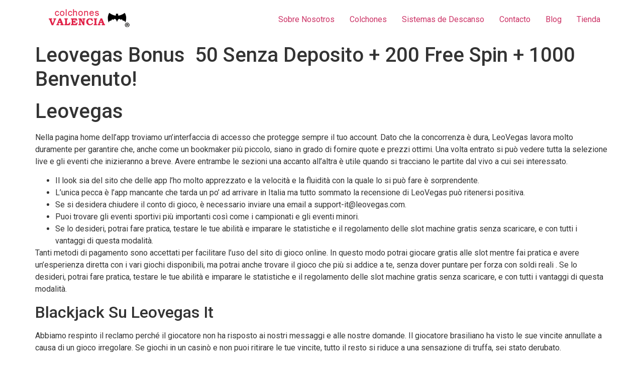

--- FILE ---
content_type: text/html; charset=UTF-8
request_url: http://www.colchonesvalencia.es/2021/10/27/leovegas-bonus-50-senza-deposito-200-free-spin-1000-benvenuto/
body_size: 12049
content:
<!doctype html>
<html lang="es">
<head>
	<meta charset="UTF-8">
	<meta name="viewport" content="width=device-width, initial-scale=1">
	<link rel="profile" href="https://gmpg.org/xfn/11">
	<meta name='robots' content='index, follow, max-image-preview:large, max-snippet:-1, max-video-preview:-1' />

	<!-- This site is optimized with the Yoast SEO plugin v20.7 - https://yoast.com/wordpress/plugins/seo/ -->
	<title>Leovegas Bonus ️ 50 Senza Deposito + 200 Free Spin + 1000 Benvenuto! ️ - Colchones Valencia</title>
	<link rel="canonical" href="http://www.colchonesvalencia.es/2021/10/27/leovegas-bonus-50-senza-deposito-200-free-spin-1000-benvenuto/" />
	<meta property="og:locale" content="es_ES" />
	<meta property="og:type" content="article" />
	<meta property="og:title" content="Leovegas Bonus ️ 50 Senza Deposito + 200 Free Spin + 1000 Benvenuto! ️ - Colchones Valencia" />
	<meta property="og:description" content="Leovegas Nella pagina home dell’app troviamo un’interfaccia di accesso che protegge sempre il tuo account. Dato che la concorrenza è dura, LeoVegas lavora molto duramente per garantire che, anche come un bookmaker più piccolo, siano in grado di fornire quote e prezzi ottimi. Una volta entrato si può vedere tutta la selezione live e gli [&hellip;]" />
	<meta property="og:url" content="http://www.colchonesvalencia.es/2021/10/27/leovegas-bonus-50-senza-deposito-200-free-spin-1000-benvenuto/" />
	<meta property="og:site_name" content="Colchones Valencia" />
	<meta property="article:publisher" content="https://www.facebook.com/ccolchonesvalencia/" />
	<meta property="article:published_time" content="2021-10-27T18:30:44+00:00" />
	<meta property="article:modified_time" content="2023-03-27T02:19:22+00:00" />
	<meta name="author" content="ColchonesValencia" />
	<meta name="twitter:card" content="summary_large_image" />
	<meta name="twitter:label1" content="Escrito por" />
	<meta name="twitter:data1" content="ColchonesValencia" />
	<meta name="twitter:label2" content="Tiempo de lectura" />
	<meta name="twitter:data2" content="7 minutos" />
	<script type="application/ld+json" class="yoast-schema-graph">{"@context":"https://schema.org","@graph":[{"@type":"Article","@id":"http://www.colchonesvalencia.es/2021/10/27/leovegas-bonus-50-senza-deposito-200-free-spin-1000-benvenuto/#article","isPartOf":{"@id":"http://www.colchonesvalencia.es/2021/10/27/leovegas-bonus-50-senza-deposito-200-free-spin-1000-benvenuto/"},"author":{"name":"ColchonesValencia","@id":"http://www.colchonesvalencia.es/#/schema/person/ec483fc862b6be9dcb08e0849ee661d0"},"headline":"Leovegas Bonus ️ 50 Senza Deposito + 200 Free Spin + 1000 Benvenuto! ️","datePublished":"2021-10-27T18:30:44+00:00","dateModified":"2023-03-27T02:19:22+00:00","mainEntityOfPage":{"@id":"http://www.colchonesvalencia.es/2021/10/27/leovegas-bonus-50-senza-deposito-200-free-spin-1000-benvenuto/"},"wordCount":1369,"publisher":{"@id":"http://www.colchonesvalencia.es/#organization"},"inLanguage":"es"},{"@type":"WebPage","@id":"http://www.colchonesvalencia.es/2021/10/27/leovegas-bonus-50-senza-deposito-200-free-spin-1000-benvenuto/","url":"http://www.colchonesvalencia.es/2021/10/27/leovegas-bonus-50-senza-deposito-200-free-spin-1000-benvenuto/","name":"Leovegas Bonus ️ 50 Senza Deposito + 200 Free Spin + 1000 Benvenuto! ️ - Colchones Valencia","isPartOf":{"@id":"http://www.colchonesvalencia.es/#website"},"datePublished":"2021-10-27T18:30:44+00:00","dateModified":"2023-03-27T02:19:22+00:00","breadcrumb":{"@id":"http://www.colchonesvalencia.es/2021/10/27/leovegas-bonus-50-senza-deposito-200-free-spin-1000-benvenuto/#breadcrumb"},"inLanguage":"es","potentialAction":[{"@type":"ReadAction","target":["http://www.colchonesvalencia.es/2021/10/27/leovegas-bonus-50-senza-deposito-200-free-spin-1000-benvenuto/"]}]},{"@type":"BreadcrumbList","@id":"http://www.colchonesvalencia.es/2021/10/27/leovegas-bonus-50-senza-deposito-200-free-spin-1000-benvenuto/#breadcrumb","itemListElement":[{"@type":"ListItem","position":1,"name":"Portada","item":"http://www.colchonesvalencia.es/"},{"@type":"ListItem","position":2,"name":"News","item":"http://www.colchonesvalencia.es/news/"},{"@type":"ListItem","position":3,"name":"Leovegas Bonus ️ 50 Senza Deposito + 200 Free Spin + 1000 Benvenuto! ️"}]},{"@type":"WebSite","@id":"http://www.colchonesvalencia.es/#website","url":"http://www.colchonesvalencia.es/","name":"Colchones Valencia","description":"Colchones Valencia, tu tienda de Colchones y de Sistemas de Descanso en Valencia","publisher":{"@id":"http://www.colchonesvalencia.es/#organization"},"potentialAction":[{"@type":"SearchAction","target":{"@type":"EntryPoint","urlTemplate":"http://www.colchonesvalencia.es/?s={search_term_string}"},"query-input":"required name=search_term_string"}],"inLanguage":"es"},{"@type":"Organization","@id":"http://www.colchonesvalencia.es/#organization","name":"Colchones Valencia","url":"http://www.colchonesvalencia.es/","logo":{"@type":"ImageObject","inLanguage":"es","@id":"http://www.colchonesvalencia.es/#/schema/logo/image/","url":"http://www.colchonesvalencia.es/wp-content/uploads/2019/03/logo-colchones-valencia.png","contentUrl":"http://www.colchonesvalencia.es/wp-content/uploads/2019/03/logo-colchones-valencia.png","width":350,"height":99,"caption":"Colchones Valencia"},"image":{"@id":"http://www.colchonesvalencia.es/#/schema/logo/image/"},"sameAs":["https://www.facebook.com/ccolchonesvalencia/","https://www.youtube.com/channel/UCdSosKadSZoin5Ve3Fk3Hcw"]},{"@type":"Person","@id":"http://www.colchonesvalencia.es/#/schema/person/ec483fc862b6be9dcb08e0849ee661d0","name":"ColchonesValencia","image":{"@type":"ImageObject","inLanguage":"es","@id":"http://www.colchonesvalencia.es/#/schema/person/image/","url":"http://0.gravatar.com/avatar/3c2c1d5bd69858d8cd8638e781f3d6a8?s=96&d=mm&r=g","contentUrl":"http://0.gravatar.com/avatar/3c2c1d5bd69858d8cd8638e781f3d6a8?s=96&d=mm&r=g","caption":"ColchonesValencia"}}]}</script>
	<!-- / Yoast SEO plugin. -->


<link rel="alternate" type="application/rss+xml" title="Colchones Valencia &raquo; Feed" href="http://www.colchonesvalencia.es/feed/" />
<link rel="alternate" type="application/rss+xml" title="Colchones Valencia &raquo; Feed de los comentarios" href="http://www.colchonesvalencia.es/comments/feed/" />
<script>
window._wpemojiSettings = {"baseUrl":"https:\/\/s.w.org\/images\/core\/emoji\/14.0.0\/72x72\/","ext":".png","svgUrl":"https:\/\/s.w.org\/images\/core\/emoji\/14.0.0\/svg\/","svgExt":".svg","source":{"concatemoji":"http:\/\/www.colchonesvalencia.es\/wp-includes\/js\/wp-emoji-release.min.js?ver=6.2.8"}};
/*! This file is auto-generated */
!function(e,a,t){var n,r,o,i=a.createElement("canvas"),p=i.getContext&&i.getContext("2d");function s(e,t){p.clearRect(0,0,i.width,i.height),p.fillText(e,0,0);e=i.toDataURL();return p.clearRect(0,0,i.width,i.height),p.fillText(t,0,0),e===i.toDataURL()}function c(e){var t=a.createElement("script");t.src=e,t.defer=t.type="text/javascript",a.getElementsByTagName("head")[0].appendChild(t)}for(o=Array("flag","emoji"),t.supports={everything:!0,everythingExceptFlag:!0},r=0;r<o.length;r++)t.supports[o[r]]=function(e){if(p&&p.fillText)switch(p.textBaseline="top",p.font="600 32px Arial",e){case"flag":return s("\ud83c\udff3\ufe0f\u200d\u26a7\ufe0f","\ud83c\udff3\ufe0f\u200b\u26a7\ufe0f")?!1:!s("\ud83c\uddfa\ud83c\uddf3","\ud83c\uddfa\u200b\ud83c\uddf3")&&!s("\ud83c\udff4\udb40\udc67\udb40\udc62\udb40\udc65\udb40\udc6e\udb40\udc67\udb40\udc7f","\ud83c\udff4\u200b\udb40\udc67\u200b\udb40\udc62\u200b\udb40\udc65\u200b\udb40\udc6e\u200b\udb40\udc67\u200b\udb40\udc7f");case"emoji":return!s("\ud83e\udef1\ud83c\udffb\u200d\ud83e\udef2\ud83c\udfff","\ud83e\udef1\ud83c\udffb\u200b\ud83e\udef2\ud83c\udfff")}return!1}(o[r]),t.supports.everything=t.supports.everything&&t.supports[o[r]],"flag"!==o[r]&&(t.supports.everythingExceptFlag=t.supports.everythingExceptFlag&&t.supports[o[r]]);t.supports.everythingExceptFlag=t.supports.everythingExceptFlag&&!t.supports.flag,t.DOMReady=!1,t.readyCallback=function(){t.DOMReady=!0},t.supports.everything||(n=function(){t.readyCallback()},a.addEventListener?(a.addEventListener("DOMContentLoaded",n,!1),e.addEventListener("load",n,!1)):(e.attachEvent("onload",n),a.attachEvent("onreadystatechange",function(){"complete"===a.readyState&&t.readyCallback()})),(e=t.source||{}).concatemoji?c(e.concatemoji):e.wpemoji&&e.twemoji&&(c(e.twemoji),c(e.wpemoji)))}(window,document,window._wpemojiSettings);
</script>
<style>
img.wp-smiley,
img.emoji {
	display: inline !important;
	border: none !important;
	box-shadow: none !important;
	height: 1em !important;
	width: 1em !important;
	margin: 0 0.07em !important;
	vertical-align: -0.1em !important;
	background: none !important;
	padding: 0 !important;
}
</style>
	<link rel='stylesheet' id='wp-block-library-css' href='http://www.colchonesvalencia.es/wp-includes/css/dist/block-library/style.min.css?ver=6.2.8' media='all' />
<link rel='stylesheet' id='classic-theme-styles-css' href='http://www.colchonesvalencia.es/wp-includes/css/classic-themes.min.css?ver=6.2.8' media='all' />
<style id='global-styles-inline-css'>
body{--wp--preset--color--black: #000000;--wp--preset--color--cyan-bluish-gray: #abb8c3;--wp--preset--color--white: #ffffff;--wp--preset--color--pale-pink: #f78da7;--wp--preset--color--vivid-red: #cf2e2e;--wp--preset--color--luminous-vivid-orange: #ff6900;--wp--preset--color--luminous-vivid-amber: #fcb900;--wp--preset--color--light-green-cyan: #7bdcb5;--wp--preset--color--vivid-green-cyan: #00d084;--wp--preset--color--pale-cyan-blue: #8ed1fc;--wp--preset--color--vivid-cyan-blue: #0693e3;--wp--preset--color--vivid-purple: #9b51e0;--wp--preset--gradient--vivid-cyan-blue-to-vivid-purple: linear-gradient(135deg,rgba(6,147,227,1) 0%,rgb(155,81,224) 100%);--wp--preset--gradient--light-green-cyan-to-vivid-green-cyan: linear-gradient(135deg,rgb(122,220,180) 0%,rgb(0,208,130) 100%);--wp--preset--gradient--luminous-vivid-amber-to-luminous-vivid-orange: linear-gradient(135deg,rgba(252,185,0,1) 0%,rgba(255,105,0,1) 100%);--wp--preset--gradient--luminous-vivid-orange-to-vivid-red: linear-gradient(135deg,rgba(255,105,0,1) 0%,rgb(207,46,46) 100%);--wp--preset--gradient--very-light-gray-to-cyan-bluish-gray: linear-gradient(135deg,rgb(238,238,238) 0%,rgb(169,184,195) 100%);--wp--preset--gradient--cool-to-warm-spectrum: linear-gradient(135deg,rgb(74,234,220) 0%,rgb(151,120,209) 20%,rgb(207,42,186) 40%,rgb(238,44,130) 60%,rgb(251,105,98) 80%,rgb(254,248,76) 100%);--wp--preset--gradient--blush-light-purple: linear-gradient(135deg,rgb(255,206,236) 0%,rgb(152,150,240) 100%);--wp--preset--gradient--blush-bordeaux: linear-gradient(135deg,rgb(254,205,165) 0%,rgb(254,45,45) 50%,rgb(107,0,62) 100%);--wp--preset--gradient--luminous-dusk: linear-gradient(135deg,rgb(255,203,112) 0%,rgb(199,81,192) 50%,rgb(65,88,208) 100%);--wp--preset--gradient--pale-ocean: linear-gradient(135deg,rgb(255,245,203) 0%,rgb(182,227,212) 50%,rgb(51,167,181) 100%);--wp--preset--gradient--electric-grass: linear-gradient(135deg,rgb(202,248,128) 0%,rgb(113,206,126) 100%);--wp--preset--gradient--midnight: linear-gradient(135deg,rgb(2,3,129) 0%,rgb(40,116,252) 100%);--wp--preset--duotone--dark-grayscale: url('#wp-duotone-dark-grayscale');--wp--preset--duotone--grayscale: url('#wp-duotone-grayscale');--wp--preset--duotone--purple-yellow: url('#wp-duotone-purple-yellow');--wp--preset--duotone--blue-red: url('#wp-duotone-blue-red');--wp--preset--duotone--midnight: url('#wp-duotone-midnight');--wp--preset--duotone--magenta-yellow: url('#wp-duotone-magenta-yellow');--wp--preset--duotone--purple-green: url('#wp-duotone-purple-green');--wp--preset--duotone--blue-orange: url('#wp-duotone-blue-orange');--wp--preset--font-size--small: 13px;--wp--preset--font-size--medium: 20px;--wp--preset--font-size--large: 36px;--wp--preset--font-size--x-large: 42px;--wp--preset--spacing--20: 0.44rem;--wp--preset--spacing--30: 0.67rem;--wp--preset--spacing--40: 1rem;--wp--preset--spacing--50: 1.5rem;--wp--preset--spacing--60: 2.25rem;--wp--preset--spacing--70: 3.38rem;--wp--preset--spacing--80: 5.06rem;--wp--preset--shadow--natural: 6px 6px 9px rgba(0, 0, 0, 0.2);--wp--preset--shadow--deep: 12px 12px 50px rgba(0, 0, 0, 0.4);--wp--preset--shadow--sharp: 6px 6px 0px rgba(0, 0, 0, 0.2);--wp--preset--shadow--outlined: 6px 6px 0px -3px rgba(255, 255, 255, 1), 6px 6px rgba(0, 0, 0, 1);--wp--preset--shadow--crisp: 6px 6px 0px rgba(0, 0, 0, 1);}:where(.is-layout-flex){gap: 0.5em;}body .is-layout-flow > .alignleft{float: left;margin-inline-start: 0;margin-inline-end: 2em;}body .is-layout-flow > .alignright{float: right;margin-inline-start: 2em;margin-inline-end: 0;}body .is-layout-flow > .aligncenter{margin-left: auto !important;margin-right: auto !important;}body .is-layout-constrained > .alignleft{float: left;margin-inline-start: 0;margin-inline-end: 2em;}body .is-layout-constrained > .alignright{float: right;margin-inline-start: 2em;margin-inline-end: 0;}body .is-layout-constrained > .aligncenter{margin-left: auto !important;margin-right: auto !important;}body .is-layout-constrained > :where(:not(.alignleft):not(.alignright):not(.alignfull)){max-width: var(--wp--style--global--content-size);margin-left: auto !important;margin-right: auto !important;}body .is-layout-constrained > .alignwide{max-width: var(--wp--style--global--wide-size);}body .is-layout-flex{display: flex;}body .is-layout-flex{flex-wrap: wrap;align-items: center;}body .is-layout-flex > *{margin: 0;}:where(.wp-block-columns.is-layout-flex){gap: 2em;}.has-black-color{color: var(--wp--preset--color--black) !important;}.has-cyan-bluish-gray-color{color: var(--wp--preset--color--cyan-bluish-gray) !important;}.has-white-color{color: var(--wp--preset--color--white) !important;}.has-pale-pink-color{color: var(--wp--preset--color--pale-pink) !important;}.has-vivid-red-color{color: var(--wp--preset--color--vivid-red) !important;}.has-luminous-vivid-orange-color{color: var(--wp--preset--color--luminous-vivid-orange) !important;}.has-luminous-vivid-amber-color{color: var(--wp--preset--color--luminous-vivid-amber) !important;}.has-light-green-cyan-color{color: var(--wp--preset--color--light-green-cyan) !important;}.has-vivid-green-cyan-color{color: var(--wp--preset--color--vivid-green-cyan) !important;}.has-pale-cyan-blue-color{color: var(--wp--preset--color--pale-cyan-blue) !important;}.has-vivid-cyan-blue-color{color: var(--wp--preset--color--vivid-cyan-blue) !important;}.has-vivid-purple-color{color: var(--wp--preset--color--vivid-purple) !important;}.has-black-background-color{background-color: var(--wp--preset--color--black) !important;}.has-cyan-bluish-gray-background-color{background-color: var(--wp--preset--color--cyan-bluish-gray) !important;}.has-white-background-color{background-color: var(--wp--preset--color--white) !important;}.has-pale-pink-background-color{background-color: var(--wp--preset--color--pale-pink) !important;}.has-vivid-red-background-color{background-color: var(--wp--preset--color--vivid-red) !important;}.has-luminous-vivid-orange-background-color{background-color: var(--wp--preset--color--luminous-vivid-orange) !important;}.has-luminous-vivid-amber-background-color{background-color: var(--wp--preset--color--luminous-vivid-amber) !important;}.has-light-green-cyan-background-color{background-color: var(--wp--preset--color--light-green-cyan) !important;}.has-vivid-green-cyan-background-color{background-color: var(--wp--preset--color--vivid-green-cyan) !important;}.has-pale-cyan-blue-background-color{background-color: var(--wp--preset--color--pale-cyan-blue) !important;}.has-vivid-cyan-blue-background-color{background-color: var(--wp--preset--color--vivid-cyan-blue) !important;}.has-vivid-purple-background-color{background-color: var(--wp--preset--color--vivid-purple) !important;}.has-black-border-color{border-color: var(--wp--preset--color--black) !important;}.has-cyan-bluish-gray-border-color{border-color: var(--wp--preset--color--cyan-bluish-gray) !important;}.has-white-border-color{border-color: var(--wp--preset--color--white) !important;}.has-pale-pink-border-color{border-color: var(--wp--preset--color--pale-pink) !important;}.has-vivid-red-border-color{border-color: var(--wp--preset--color--vivid-red) !important;}.has-luminous-vivid-orange-border-color{border-color: var(--wp--preset--color--luminous-vivid-orange) !important;}.has-luminous-vivid-amber-border-color{border-color: var(--wp--preset--color--luminous-vivid-amber) !important;}.has-light-green-cyan-border-color{border-color: var(--wp--preset--color--light-green-cyan) !important;}.has-vivid-green-cyan-border-color{border-color: var(--wp--preset--color--vivid-green-cyan) !important;}.has-pale-cyan-blue-border-color{border-color: var(--wp--preset--color--pale-cyan-blue) !important;}.has-vivid-cyan-blue-border-color{border-color: var(--wp--preset--color--vivid-cyan-blue) !important;}.has-vivid-purple-border-color{border-color: var(--wp--preset--color--vivid-purple) !important;}.has-vivid-cyan-blue-to-vivid-purple-gradient-background{background: var(--wp--preset--gradient--vivid-cyan-blue-to-vivid-purple) !important;}.has-light-green-cyan-to-vivid-green-cyan-gradient-background{background: var(--wp--preset--gradient--light-green-cyan-to-vivid-green-cyan) !important;}.has-luminous-vivid-amber-to-luminous-vivid-orange-gradient-background{background: var(--wp--preset--gradient--luminous-vivid-amber-to-luminous-vivid-orange) !important;}.has-luminous-vivid-orange-to-vivid-red-gradient-background{background: var(--wp--preset--gradient--luminous-vivid-orange-to-vivid-red) !important;}.has-very-light-gray-to-cyan-bluish-gray-gradient-background{background: var(--wp--preset--gradient--very-light-gray-to-cyan-bluish-gray) !important;}.has-cool-to-warm-spectrum-gradient-background{background: var(--wp--preset--gradient--cool-to-warm-spectrum) !important;}.has-blush-light-purple-gradient-background{background: var(--wp--preset--gradient--blush-light-purple) !important;}.has-blush-bordeaux-gradient-background{background: var(--wp--preset--gradient--blush-bordeaux) !important;}.has-luminous-dusk-gradient-background{background: var(--wp--preset--gradient--luminous-dusk) !important;}.has-pale-ocean-gradient-background{background: var(--wp--preset--gradient--pale-ocean) !important;}.has-electric-grass-gradient-background{background: var(--wp--preset--gradient--electric-grass) !important;}.has-midnight-gradient-background{background: var(--wp--preset--gradient--midnight) !important;}.has-small-font-size{font-size: var(--wp--preset--font-size--small) !important;}.has-medium-font-size{font-size: var(--wp--preset--font-size--medium) !important;}.has-large-font-size{font-size: var(--wp--preset--font-size--large) !important;}.has-x-large-font-size{font-size: var(--wp--preset--font-size--x-large) !important;}
.wp-block-navigation a:where(:not(.wp-element-button)){color: inherit;}
:where(.wp-block-columns.is-layout-flex){gap: 2em;}
.wp-block-pullquote{font-size: 1.5em;line-height: 1.6;}
</style>
<link rel='stylesheet' id='hello-elementor-css' href='http://www.colchonesvalencia.es/wp-content/themes/hello-elementor/style.min.css?ver=2.7.1' media='all' />
<link rel='stylesheet' id='hello-elementor-theme-style-css' href='http://www.colchonesvalencia.es/wp-content/themes/hello-elementor/theme.min.css?ver=2.7.1' media='all' />
<link rel='stylesheet' id='elementor-frontend-css' href='http://www.colchonesvalencia.es/wp-content/plugins/elementor/assets/css/frontend-lite.min.css?ver=3.13.2' media='all' />
<link rel='stylesheet' id='elementor-post-1591-css' href='http://www.colchonesvalencia.es/wp-content/uploads/elementor/css/post-1591.css?ver=1684429361' media='all' />
<link rel='stylesheet' id='google-fonts-1-css' href='https://fonts.googleapis.com/css?family=Roboto%3A100%2C100italic%2C200%2C200italic%2C300%2C300italic%2C400%2C400italic%2C500%2C500italic%2C600%2C600italic%2C700%2C700italic%2C800%2C800italic%2C900%2C900italic%7CRoboto+Slab%3A100%2C100italic%2C200%2C200italic%2C300%2C300italic%2C400%2C400italic%2C500%2C500italic%2C600%2C600italic%2C700%2C700italic%2C800%2C800italic%2C900%2C900italic&#038;display=swap&#038;ver=6.2.8' media='all' />
<link rel="preconnect" href="https://fonts.gstatic.com/" crossorigin><script src='http://www.colchonesvalencia.es/wp-includes/js/jquery/jquery.min.js?ver=3.6.4' id='jquery-core-js'></script>
<script src='http://www.colchonesvalencia.es/wp-includes/js/jquery/jquery-migrate.min.js?ver=3.4.0' id='jquery-migrate-js'></script>
<link rel="https://api.w.org/" href="http://www.colchonesvalencia.es/wp-json/" /><link rel="alternate" type="application/json" href="http://www.colchonesvalencia.es/wp-json/wp/v2/posts/1965" /><link rel="EditURI" type="application/rsd+xml" title="RSD" href="http://www.colchonesvalencia.es/xmlrpc.php?rsd" />
<link rel="wlwmanifest" type="application/wlwmanifest+xml" href="http://www.colchonesvalencia.es/wp-includes/wlwmanifest.xml" />
<meta name="generator" content="WordPress 6.2.8" />
<link rel='shortlink' href='http://www.colchonesvalencia.es/?p=1965' />
<link rel="alternate" type="application/json+oembed" href="http://www.colchonesvalencia.es/wp-json/oembed/1.0/embed?url=http%3A%2F%2Fwww.colchonesvalencia.es%2F2021%2F10%2F27%2Fleovegas-bonus-50-senza-deposito-200-free-spin-1000-benvenuto%2F" />
<link rel="alternate" type="text/xml+oembed" href="http://www.colchonesvalencia.es/wp-json/oembed/1.0/embed?url=http%3A%2F%2Fwww.colchonesvalencia.es%2F2021%2F10%2F27%2Fleovegas-bonus-50-senza-deposito-200-free-spin-1000-benvenuto%2F&#038;format=xml" />
<meta name="generator" content="Elementor 3.13.2; features: e_dom_optimization, e_optimized_assets_loading, e_optimized_css_loading, a11y_improvements, additional_custom_breakpoints; settings: css_print_method-external, google_font-enabled, font_display-swap">
<link rel="icon" href="http://www.colchonesvalencia.es/wp-content/uploads/2019/03/cropped-Logo-Murcielago-ColchonesValencia-32x32.jpg" sizes="32x32" />
<link rel="icon" href="http://www.colchonesvalencia.es/wp-content/uploads/2019/03/cropped-Logo-Murcielago-ColchonesValencia-192x192.jpg" sizes="192x192" />
<link rel="apple-touch-icon" href="http://www.colchonesvalencia.es/wp-content/uploads/2019/03/cropped-Logo-Murcielago-ColchonesValencia-180x180.jpg" />
<meta name="msapplication-TileImage" content="http://www.colchonesvalencia.es/wp-content/uploads/2019/03/cropped-Logo-Murcielago-ColchonesValencia-270x270.jpg" />
</head>
<body class="post-template-default single single-post postid-1965 single-format-standard wp-custom-logo elementor-default elementor-kit-1591">

<svg xmlns="http://www.w3.org/2000/svg" viewBox="0 0 0 0" width="0" height="0" focusable="false" role="none" style="visibility: hidden; position: absolute; left: -9999px; overflow: hidden;" ><defs><filter id="wp-duotone-dark-grayscale"><feColorMatrix color-interpolation-filters="sRGB" type="matrix" values=" .299 .587 .114 0 0 .299 .587 .114 0 0 .299 .587 .114 0 0 .299 .587 .114 0 0 " /><feComponentTransfer color-interpolation-filters="sRGB" ><feFuncR type="table" tableValues="0 0.49803921568627" /><feFuncG type="table" tableValues="0 0.49803921568627" /><feFuncB type="table" tableValues="0 0.49803921568627" /><feFuncA type="table" tableValues="1 1" /></feComponentTransfer><feComposite in2="SourceGraphic" operator="in" /></filter></defs></svg><svg xmlns="http://www.w3.org/2000/svg" viewBox="0 0 0 0" width="0" height="0" focusable="false" role="none" style="visibility: hidden; position: absolute; left: -9999px; overflow: hidden;" ><defs><filter id="wp-duotone-grayscale"><feColorMatrix color-interpolation-filters="sRGB" type="matrix" values=" .299 .587 .114 0 0 .299 .587 .114 0 0 .299 .587 .114 0 0 .299 .587 .114 0 0 " /><feComponentTransfer color-interpolation-filters="sRGB" ><feFuncR type="table" tableValues="0 1" /><feFuncG type="table" tableValues="0 1" /><feFuncB type="table" tableValues="0 1" /><feFuncA type="table" tableValues="1 1" /></feComponentTransfer><feComposite in2="SourceGraphic" operator="in" /></filter></defs></svg><svg xmlns="http://www.w3.org/2000/svg" viewBox="0 0 0 0" width="0" height="0" focusable="false" role="none" style="visibility: hidden; position: absolute; left: -9999px; overflow: hidden;" ><defs><filter id="wp-duotone-purple-yellow"><feColorMatrix color-interpolation-filters="sRGB" type="matrix" values=" .299 .587 .114 0 0 .299 .587 .114 0 0 .299 .587 .114 0 0 .299 .587 .114 0 0 " /><feComponentTransfer color-interpolation-filters="sRGB" ><feFuncR type="table" tableValues="0.54901960784314 0.98823529411765" /><feFuncG type="table" tableValues="0 1" /><feFuncB type="table" tableValues="0.71764705882353 0.25490196078431" /><feFuncA type="table" tableValues="1 1" /></feComponentTransfer><feComposite in2="SourceGraphic" operator="in" /></filter></defs></svg><svg xmlns="http://www.w3.org/2000/svg" viewBox="0 0 0 0" width="0" height="0" focusable="false" role="none" style="visibility: hidden; position: absolute; left: -9999px; overflow: hidden;" ><defs><filter id="wp-duotone-blue-red"><feColorMatrix color-interpolation-filters="sRGB" type="matrix" values=" .299 .587 .114 0 0 .299 .587 .114 0 0 .299 .587 .114 0 0 .299 .587 .114 0 0 " /><feComponentTransfer color-interpolation-filters="sRGB" ><feFuncR type="table" tableValues="0 1" /><feFuncG type="table" tableValues="0 0.27843137254902" /><feFuncB type="table" tableValues="0.5921568627451 0.27843137254902" /><feFuncA type="table" tableValues="1 1" /></feComponentTransfer><feComposite in2="SourceGraphic" operator="in" /></filter></defs></svg><svg xmlns="http://www.w3.org/2000/svg" viewBox="0 0 0 0" width="0" height="0" focusable="false" role="none" style="visibility: hidden; position: absolute; left: -9999px; overflow: hidden;" ><defs><filter id="wp-duotone-midnight"><feColorMatrix color-interpolation-filters="sRGB" type="matrix" values=" .299 .587 .114 0 0 .299 .587 .114 0 0 .299 .587 .114 0 0 .299 .587 .114 0 0 " /><feComponentTransfer color-interpolation-filters="sRGB" ><feFuncR type="table" tableValues="0 0" /><feFuncG type="table" tableValues="0 0.64705882352941" /><feFuncB type="table" tableValues="0 1" /><feFuncA type="table" tableValues="1 1" /></feComponentTransfer><feComposite in2="SourceGraphic" operator="in" /></filter></defs></svg><svg xmlns="http://www.w3.org/2000/svg" viewBox="0 0 0 0" width="0" height="0" focusable="false" role="none" style="visibility: hidden; position: absolute; left: -9999px; overflow: hidden;" ><defs><filter id="wp-duotone-magenta-yellow"><feColorMatrix color-interpolation-filters="sRGB" type="matrix" values=" .299 .587 .114 0 0 .299 .587 .114 0 0 .299 .587 .114 0 0 .299 .587 .114 0 0 " /><feComponentTransfer color-interpolation-filters="sRGB" ><feFuncR type="table" tableValues="0.78039215686275 1" /><feFuncG type="table" tableValues="0 0.94901960784314" /><feFuncB type="table" tableValues="0.35294117647059 0.47058823529412" /><feFuncA type="table" tableValues="1 1" /></feComponentTransfer><feComposite in2="SourceGraphic" operator="in" /></filter></defs></svg><svg xmlns="http://www.w3.org/2000/svg" viewBox="0 0 0 0" width="0" height="0" focusable="false" role="none" style="visibility: hidden; position: absolute; left: -9999px; overflow: hidden;" ><defs><filter id="wp-duotone-purple-green"><feColorMatrix color-interpolation-filters="sRGB" type="matrix" values=" .299 .587 .114 0 0 .299 .587 .114 0 0 .299 .587 .114 0 0 .299 .587 .114 0 0 " /><feComponentTransfer color-interpolation-filters="sRGB" ><feFuncR type="table" tableValues="0.65098039215686 0.40392156862745" /><feFuncG type="table" tableValues="0 1" /><feFuncB type="table" tableValues="0.44705882352941 0.4" /><feFuncA type="table" tableValues="1 1" /></feComponentTransfer><feComposite in2="SourceGraphic" operator="in" /></filter></defs></svg><svg xmlns="http://www.w3.org/2000/svg" viewBox="0 0 0 0" width="0" height="0" focusable="false" role="none" style="visibility: hidden; position: absolute; left: -9999px; overflow: hidden;" ><defs><filter id="wp-duotone-blue-orange"><feColorMatrix color-interpolation-filters="sRGB" type="matrix" values=" .299 .587 .114 0 0 .299 .587 .114 0 0 .299 .587 .114 0 0 .299 .587 .114 0 0 " /><feComponentTransfer color-interpolation-filters="sRGB" ><feFuncR type="table" tableValues="0.098039215686275 1" /><feFuncG type="table" tableValues="0 0.66274509803922" /><feFuncB type="table" tableValues="0.84705882352941 0.41960784313725" /><feFuncA type="table" tableValues="1 1" /></feComponentTransfer><feComposite in2="SourceGraphic" operator="in" /></filter></defs></svg>
<a class="skip-link screen-reader-text" href="#content">Ir al contenido</a>

<header id="site-header" class="site-header dynamic-header menu-dropdown-tablet" role="banner">
	<div class="header-inner">
		<div class="site-branding show-logo">
							<div class="site-logo show">
					<a href="http://www.colchonesvalencia.es/" class="custom-logo-link" rel="home"><img width="218" height="39" src="http://www.colchonesvalencia.es/wp-content/uploads/2019/03/cropped-logo-colchones-valencia-correos.png" class="custom-logo" alt="Tienda de colchones en Valencia" decoding="async" /></a>				</div>
					</div>

					<nav class="site-navigation show">
				<div class="menu-17-container"><ul id="menu-17" class="menu"><li id="menu-item-31" class="menu-item menu-item-type-custom menu-item-object-custom menu-item-31"><a href="https://www.colchonesvalencia.net/content/4-quienes-somos">Sobre Nosotros</a></li>
<li id="menu-item-1370" class="menu-item menu-item-type-custom menu-item-object-custom menu-item-1370"><a href="https://www.colchonesvalencia.es/colchones/">Colchones</a></li>
<li id="menu-item-1785" class="menu-item menu-item-type-post_type menu-item-object-page menu-item-1785"><a href="http://www.colchonesvalencia.es/sistemas-descanso/">Sistemas de Descanso</a></li>
<li id="menu-item-32" class="menu-item menu-item-type-custom menu-item-object-custom menu-item-32"><a href="https://www.colchonesvalencia.net/contact/formulario-de-contacto">Contacto</a></li>
<li id="menu-item-1251" class="menu-item menu-item-type-custom menu-item-object-custom menu-item-1251"><a href="http://colchonesvalencia.blog/">Blog</a></li>
<li id="menu-item-30" class="menu-item menu-item-type-custom menu-item-object-custom menu-item-30"><a href="https://www.colchonesvalencia.net/">Tienda</a></li>
</ul></div>			</nav>
			<div class="site-navigation-toggle-holder show">
				<div class="site-navigation-toggle" role="button" tabindex="0">
					<i class="eicon-menu-bar" aria-hidden="true"></i>
					<span class="screen-reader-text">Menú</span>
				</div>
			</div>
			<nav class="site-navigation-dropdown show">
				<div class="menu-17-container"><ul id="menu-17" class="menu"><li id="menu-item-31" class="menu-item menu-item-type-custom menu-item-object-custom menu-item-31"><a href="https://www.colchonesvalencia.net/content/4-quienes-somos">Sobre Nosotros</a></li>
<li id="menu-item-1370" class="menu-item menu-item-type-custom menu-item-object-custom menu-item-1370"><a href="https://www.colchonesvalencia.es/colchones/">Colchones</a></li>
<li id="menu-item-1785" class="menu-item menu-item-type-post_type menu-item-object-page menu-item-1785"><a href="http://www.colchonesvalencia.es/sistemas-descanso/">Sistemas de Descanso</a></li>
<li id="menu-item-32" class="menu-item menu-item-type-custom menu-item-object-custom menu-item-32"><a href="https://www.colchonesvalencia.net/contact/formulario-de-contacto">Contacto</a></li>
<li id="menu-item-1251" class="menu-item menu-item-type-custom menu-item-object-custom menu-item-1251"><a href="http://colchonesvalencia.blog/">Blog</a></li>
<li id="menu-item-30" class="menu-item menu-item-type-custom menu-item-object-custom menu-item-30"><a href="https://www.colchonesvalencia.net/">Tienda</a></li>
</ul></div>			</nav>
			</div>
</header>

<main id="content" class="site-main post-1965 post type-post status-publish format-standard hentry category-sin-categoria">
			<header class="page-header">
			<h1 class="entry-title">Leovegas Bonus ️ 50 Senza Deposito + 200 Free Spin + 1000 Benvenuto! ️</h1>		</header>
		<div class="page-content">
		<h1>Leovegas</h1>
<p>Nella pagina home dell’app troviamo un’interfaccia di accesso che protegge sempre il tuo account. Dato che la concorrenza è dura, LeoVegas lavora molto duramente per garantire che, anche come un bookmaker più piccolo, siano in grado di fornire quote e prezzi ottimi. Una volta entrato si può vedere tutta la selezione live e gli eventi che inizieranno a breve. Avere entrambe le sezioni una accanto all’altra è utile quando si tracciano le partite dal vivo a cui sei interessato.</p>
<ul>
<li>Il look sia del sito che delle app l’ho molto apprezzato e la velocità e la fluidità con la quale lo si può fare è sorprendente.</li>
<li>L&#8217;unica pecca è l&#8217;app mancante che tarda un po&#8217; ad arrivare in Italia ma tutto sommato la recensione di LeoVegas può ritenersi positiva.</li>
<li>Se si desidera chiudere il conto di gioco, è necessario inviare una email a support-it@leovegas.com.</li>
<li>Puoi trovare gli eventi sportivi più importanti così come i campionati e gli eventi minori.</li>
<li>Se lo desideri, potrai fare pratica, testare le tue abilità e imparare le statistiche e il regolamento delle slot machine gratis senza scaricare, e con tutti i vantaggi di questa modalità.</li>
</ul>
<p>Tanti metodi di pagamento sono accettati per facilitare l’uso del sito di gioco online. In questo modo potrai giocare gratis alle slot mentre fai pratica e avere un’esperienza diretta con i vari giochi disponibili, ma potrai anche trovare il gioco che più si addice a te, senza dover puntare per forza con soldi reali . Se lo desideri, potrai fare pratica, testare le tue abilità e imparare le statistiche e il regolamento delle slot machine gratis senza scaricare, e con tutti i vantaggi di questa modalità.</p>
<h2>Blackjack Su Leovegas It</h2>
<p>Abbiamo respinto il reclamo perché il giocatore non ha risposto ai nostri messaggi e alle nostre domande. Il giocatore brasiliano ha visto le sue vincite annullate a causa di un gioco irregolare. Se giochi in un casinò e non puoi ritirare le tue vincite, tutto il resto si riduce a una sensazione di truffa, sei stato derubato.</p>
<ul>
<li>Oltre a poter partecipare algioco in streaming con dei dealer in carne e ossa, i giocatori potranno aggiungersi al tavolo verde multi giocatore, scambiando i commenti via chat con gli altri utenti.</li>
<li>Siamo lieti di segnalare che tutte le varianti di video poker presenti su LeoVegas dispongono di una grafica migliorata che le rende visivamente più fluide da vedere rispetto ad alcune versioni classiche di questo gioco.</li>
<li>Nonostante LeoVegas sia una new-entry in Italia, l&#8217;assistenza è molto buona.</li>
<li>Gli eventi live possono essere monitorati sulla normale pagina principale.</li>
<li>Vedremo in questo articolo tutte le funzionalità del casinò online.</li>
</ul>
<p>Semplicemente, sono cliente da qualche anno e spesso quando si tratta di richiedere un prelievo bisogna provare di essere il titolare del conto, della carta di credito e una serie di lungaggini assurde. Questa cosa però stranamente con i depositi,  non succede,vanno tutti a buon fine in un lampo. Grande attenzione per l’esperienza dell’utente, moltissime promozioni e massima cura dei particolari hanno infatti reso questo portale uno dei prediletti del nord Europa. Tutti i nomi di prodotti, loghi, brand, marchi di terzi e marchi registrati appartengono ai legittimi proprietari. Società, prodotti, nomi commerciali, e nomi corporativi citati su questo sito sono stati utilizzati a puro scopo esplicativo e di identificazione. L’uso di questi nomi, marchi, e brand non implica sponsorizzazione nè approvazione.</p>
<h3>Prove Del Casinò Insufficienti</h3>
<p>Non sappiamo esattamente quando avverrà il lancio dell&#8217;app nel mercato italiano ma sapendo che c&#8217;è l&#8217;app in inglese possiamo essere sicuri che prima o poi arriverà. Si, ma non preoccuparti <a href="https://altguide.com/">leovegas slot</a> se le tue intenzioni sono  di giocare pulito. I casi che possono portare alla cancellazione del bonus sono tanti, ma sono tutti legati con la violazione della legge.</p>
<ul>
<li>È possibile contattare l’assistenza clienti su Leovegas via live chat, mail o telefonicamente.</li>
<li>Il sistema di selezione delle offerte risulta farraginoso e, pur essendoci diversi sport su cui puntare, come atletica, australian rules, eSports e football americano, il servizio risulta meno efficiente rispetto alla concorrenza.</li>
<li>Le quote di mercato italiano di Leovegas a maggio 2020 rappresentano una percentuale pari a 1.95, il che lo rende il quattordicesimo in classifica.</li>
<li>I primi 25 Free Spins si ricevono non appena si completa la procedura di convalida dell&#8217;account, mentre la seconda trance del bonus offre 200 Free Spin e Fun Cash fino a 1.500€ suddivisi sui primi 3 depositi.</li>
<li>È sicuramente una piattaforma più affermata rispetto al bookmaker della stessa azienda.</li>
</ul>
<p>Dopo aver contattato il casinò per un aggiornamento, hanno informato il giocatore di essere auto-esclusi nel 2016  senza alcuna prova. Il casinò ha offerto al giocatore il rimborso del deposito, £ 770 in totale. Lo stesso sistema di bonus, senza free spins, è previsto per i casinò live. Chambrè separè ovvero creata in esclusiva per i giocatori di LeoVegas. I giochi da tavolo disponibili sono stati creati in collaborazione con Evolution Gaming. Qui sarà possibile avere a disposizione dealer dedicati e professionali, promozioni personalizzate e altri giochi esclusivi trasmessi in qualità HD sia su desktop che sui dispositivi mobile.</p>
<h3>Vantaggi E Svantaggi Di Leovegas</h3>
<p>Creare un conto di gioco con LeoVegas Casino è molto facile e la procedura da seguire viene spiegata passo passo sul sito. I giocatori devono poter valutare in anticipo la convenienza del bonus di benvenuto offerto dal brand e delle promozioni disponibili all’interno del casinò. I circa 1000 giochi di slot disponibili sul portale ti darano accesso a funzionalità davvero uniche, con novità costanti, oltre a poter vincere Free Spin, Bonus Game e altissimi premi grazie al Jackpot. Non rischierai certo di annoiarti e potrai continuare a scoprire giochi nuovi in totale sicurezza.</p>
<ul>
<li>Occorre tener conto che il deposito minimo per accedere ai bonus è di €10 e che non valgono, a tal proposito, le ricariche effettuate con Skrill o Neteller.</li>
<li>La verifica aiuta a garantire che le recensioni sulla nostra piattaforma provengano da persone reali e riguardino aziende reali.</li>
<li>Potete anche tornare alla panoramica del gioco da qualsiasi pagina con un solo click.</li>
<li>Quest’ultima non richiede particolari operazioni da fare, se non compilare i moduli che man mano vengono presentati a video, accettare la documentazione di privacy e cookie ed, eventualmente, scegliere il bonus desiderato.</li>
<li>Per quest ultimo atto, infatti, dovete prima inviare una copia di un documento in modo da permettere allo staff di Leovegas di convalidare il vostro account.</li>
</ul>
<p>Sia l’app che il sito sono in grado di soddisfare anche i più pignoli. Il look sia del sito che delle app l’ho molto apprezzato e la velocità e la fluidità con la quale lo si può fare è sorprendente. Dopo aver testato il servizio siamo arrivati alla conclusione che LeoVegas possegga un ottimo servizio clienti. Non abbiamo nient’altro che buone cose da dire sui protocolli utilizzati da LeoVegas. Innanzitutto, tutti i tuoi dati sono al sicuro poiché LeoVegas utilizza una crittografia SSL in tutto il sito.</p>
<h2>Offerta Di Benvenuto Per Casinò Live E Game Show</h2>
<p>Un’altra caratteristica allettante del sito LeoVegas è una generosa offerta di benvenuto, con i clienti che effettuano un deposito iniziale di 10 euro ricevendo 30 euro in scommesse gratuite. Se hai voglia di scommettere sul tennis, allora sarai abbastanza soddisfatto di sapere che la piattaforma offre molta di scelta disponibile. Scommettere sul tennis è un evento esploso di recente nel mondo delle scommesse sportive.</p>
<ul>
<li>Le slot onlineStarburste Nitropolis 3 completano la classifica di questo mese.</li>
<li>Glassdoor offre un approfondimento su cosa significa lavorare per LeoVegas, con stipendi, recensioni, foto degli uffici e altro.</li>
<li>Questa categoria presenta diverse varianti di blackjack originali degli sviluppatori NetEnt, Felt, Red Tiger e Relax Gaming.</li>
<li>Vi autorizzo al trattamento dei miei dati per ricevere informazioni promozionali mediante posta, telefono, posta elettronica, sms, mms e sondaggi d’opinione da parte di RCS Mediagroup S.p.a.</li>
</ul>
<p>Abbiamo respinto questo reclamo in quanto riguardava le scommesse sportive. Il giocatore indiano ha bloccato il suo account senza ulteriori spiegazioni mentre completava la scommessa bonus. Il casinò afferma che il giocatore ha violato i Termini e condizioni del bonus ma non è stato in grado di fornirci le prove pertinenti a causa del GDPR e della sua rigorosa politica interna. Il giocatore ha confermato che la denuncia è stata presentata a eCOGRA. Questo reclamo è stato archiviato fino alla decisione finale di eCOGRA.</p>
		<div class="post-tags">
					</div>
			</div>

	</main>

	<footer id="site-footer" class="site-footer dynamic-footer footer-stacked footer-full-width footer-has-copyright" role="contentinfo">
	<div class="footer-inner">
		<div class="site-branding show-logo">
							<div class="site-logo hide">
					<a href="http://www.colchonesvalencia.es/" class="custom-logo-link" rel="home"><img width="218" height="39" src="http://www.colchonesvalencia.es/wp-content/uploads/2019/03/cropped-logo-colchones-valencia-correos.png" class="custom-logo" alt="Tienda de colchones en Valencia" decoding="async" /></a>				</div>
							<p class="site-description hide">
					Colchones Valencia, tu tienda de Colchones y de Sistemas de Descanso en Valencia				</p>
					</div>

		
					<div class="copyright show">
				<p>© 2022 Colchones Valencia - Reservados Todos los derechos. Marca Registrada ® </p>
			</div>
			</div>
</footer>

<script src='http://www.colchonesvalencia.es/wp-content/themes/hello-elementor/assets/js/hello-frontend.min.js?ver=1.0.0' id='hello-theme-frontend-js'></script>

</body>
</html>
